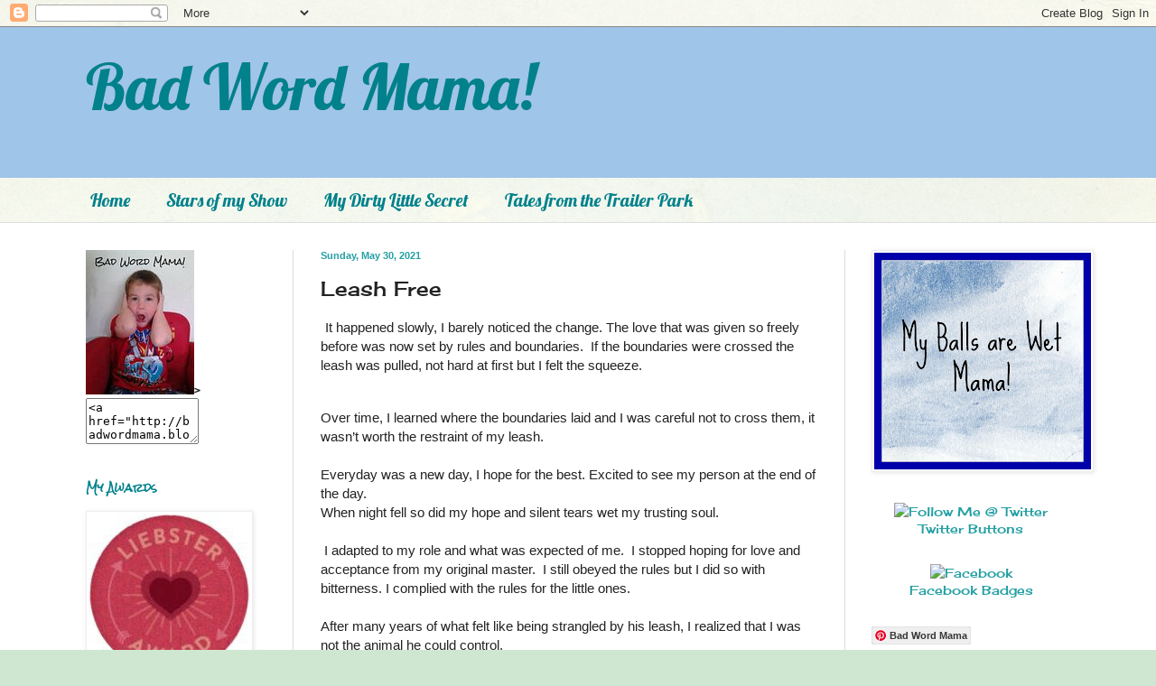

--- FILE ---
content_type: text/html; charset=UTF-8
request_url: https://badwordmama.blogspot.com/2021/05/leash-free.html
body_size: 17851
content:
<!DOCTYPE html>
<html class='v2' dir='ltr' lang='en'>
<head>
<link href='https://www.blogger.com/static/v1/widgets/335934321-css_bundle_v2.css' rel='stylesheet' type='text/css'/>
<meta content='width=1100' name='viewport'/>
<meta content='text/html; charset=UTF-8' http-equiv='Content-Type'/>
<meta content='blogger' name='generator'/>
<link href='https://badwordmama.blogspot.com/favicon.ico' rel='icon' type='image/x-icon'/>
<link href='http://badwordmama.blogspot.com/2021/05/leash-free.html' rel='canonical'/>
<link rel="alternate" type="application/atom+xml" title="Bad Word Mama! - Atom" href="https://badwordmama.blogspot.com/feeds/posts/default" />
<link rel="alternate" type="application/rss+xml" title="Bad Word Mama! - RSS" href="https://badwordmama.blogspot.com/feeds/posts/default?alt=rss" />
<link rel="service.post" type="application/atom+xml" title="Bad Word Mama! - Atom" href="https://www.blogger.com/feeds/7333447314440516752/posts/default" />

<link rel="alternate" type="application/atom+xml" title="Bad Word Mama! - Atom" href="https://badwordmama.blogspot.com/feeds/2222795513559057892/comments/default" />
<!--Can't find substitution for tag [blog.ieCssRetrofitLinks]-->
<meta content='http://badwordmama.blogspot.com/2021/05/leash-free.html' property='og:url'/>
<meta content='Leash Free' property='og:title'/>
<meta content='  It happened slowly, I barely noticed the change. The love that was given so freely before was now set by rules and boundaries.  If the bou...' property='og:description'/>
<title>Bad Word Mama!: Leash Free</title>
<style type='text/css'>@font-face{font-family:'Cherry Cream Soda';font-style:normal;font-weight:400;font-display:swap;src:url(//fonts.gstatic.com/s/cherrycreamsoda/v21/UMBIrOxBrW6w2FFyi9paG0fdVdRciQd9A9o.ttf)format('truetype');}@font-face{font-family:'Lobster';font-style:normal;font-weight:400;font-display:swap;src:url(//fonts.gstatic.com/s/lobster/v32/neILzCirqoswsqX9zoKmNg.ttf)format('truetype');}@font-face{font-family:'Rock Salt';font-style:normal;font-weight:400;font-display:swap;src:url(//fonts.gstatic.com/s/rocksalt/v24/MwQ0bhv11fWD6QsAVOZrt0M_.ttf)format('truetype');}</style>
<style id='page-skin-1' type='text/css'><!--
/*
-----------------------------------------------
Blogger Template Style
Name:     Simple
Designer: Blogger
URL:      www.blogger.com
----------------------------------------------- */
/* Content
----------------------------------------------- */
body {
font: normal normal 14px Cherry Cream Soda;
color: #222222;
background: #cfe7d1 url(//themes.googleusercontent.com/image?id=1x_TqXo6-7t6y2ZiuOyQ2Bk6Zod9CTtyKYtRui0IeQJe6hVlJcQiXYG2xQGkxKvl6iZMJ) repeat fixed top center /* Credit: gaffera (http://www.istockphoto.com/googleimages.php?id=4072573&amp;platform=blogger) */;
padding: 0 0 0 0;
background-attachment: scroll;
}
html body .content-outer {
min-width: 0;
max-width: 100%;
width: 100%;
}
h2 {
font-size: 22px;
}
a:link {
text-decoration:none;
color: #249fa3;
}
a:visited {
text-decoration:none;
color: #000000;
}
a:hover {
text-decoration:underline;
color: #351c75;
}
.body-fauxcolumn-outer .fauxcolumn-inner {
background: transparent url(https://resources.blogblog.com/blogblog/data/1kt/simple/body_gradient_tile_light.png) repeat scroll top left;
_background-image: none;
}
.body-fauxcolumn-outer .cap-top {
position: absolute;
z-index: 1;
height: 400px;
width: 100%;
}
.body-fauxcolumn-outer .cap-top .cap-left {
width: 100%;
background: transparent url(https://resources.blogblog.com/blogblog/data/1kt/simple/gradients_light.png) repeat-x scroll top left;
_background-image: none;
}
.content-outer {
-moz-box-shadow: 0 0 0 rgba(0, 0, 0, .15);
-webkit-box-shadow: 0 0 0 rgba(0, 0, 0, .15);
-goog-ms-box-shadow: 0 0 0 #333333;
box-shadow: 0 0 0 rgba(0, 0, 0, .15);
margin-bottom: 1px;
}
.content-inner {
padding: 0 0;
}
.main-outer, .footer-outer {
background-color: #ffffff;
}
/* Header
----------------------------------------------- */
.header-outer {
background: #9fc5e8 none repeat-x scroll 0 -400px;
_background-image: none;
}
.Header h1 {
font: normal normal 70px Lobster;
color: #00818b;
text-shadow: 0 0 0 rgba(0, 0, 0, .2);
}
.Header h1 a {
color: #00818b;
}
.Header .description {
font-size: 200%;
color: #444444;
}
.header-inner .Header .titlewrapper {
padding: 22px 30px;
}
.header-inner .Header .descriptionwrapper {
padding: 0 30px;
}
/* Tabs
----------------------------------------------- */
.tabs-inner .section:first-child {
border-top: 0 solid #dddddd;
}
.tabs-inner .section:first-child ul {
margin-top: -0;
border-top: 0 solid #dddddd;
border-left: 0 solid #dddddd;
border-right: 0 solid #dddddd;
}
.tabs-inner .widget ul {
background: transparent none repeat-x scroll 0 -800px;
_background-image: none;
border-bottom: 0 solid #dddddd;
margin-top: 0;
margin-left: -0;
margin-right: -0;
}
.tabs-inner .widget li a {
display: inline-block;
padding: .6em 1em;
font: normal normal 20px Lobster;
color: #00818b;
border-left: 0 solid #ffffff;
border-right: 0 solid #dddddd;
}
.tabs-inner .widget li:first-child a {
border-left: none;
}
.tabs-inner .widget li.selected a, .tabs-inner .widget li a:hover {
color: #444444;
background-color: transparent;
text-decoration: none;
}
/* Columns
----------------------------------------------- */
.main-outer {
border-top: 1px solid #dddddd;
}
.fauxcolumn-left-outer .fauxcolumn-inner {
border-right: 1px solid #dddddd;
}
.fauxcolumn-right-outer .fauxcolumn-inner {
border-left: 1px solid #dddddd;
}
/* Headings
----------------------------------------------- */
div.widget > h2,
div.widget h2.title {
margin: 0 0 1em 0;
font: normal bold 12px Rock Salt;
color: #00818b;
}
/* Widgets
----------------------------------------------- */
.widget .zippy {
color: #999999;
text-shadow: 2px 2px 1px rgba(0, 0, 0, .1);
}
.widget .popular-posts ul {
list-style: none;
}
/* Posts
----------------------------------------------- */
h2.date-header {
font: normal bold 11px Arial, Tahoma, Helvetica, FreeSans, sans-serif;
}
.date-header span {
background-color: transparent;
color: #249fa3;
padding: inherit;
letter-spacing: inherit;
margin: inherit;
}
.main-inner {
padding-top: 30px;
padding-bottom: 30px;
}
.main-inner .column-center-inner {
padding: 0 15px;
}
.main-inner .column-center-inner .section {
margin: 0 15px;
}
.post {
margin: 0 0 25px 0;
}
h3.post-title, .comments h4 {
font: normal normal 22px Cherry Cream Soda;
margin: .75em 0 0;
}
.post-body {
font-size: 110%;
line-height: 1.4;
position: relative;
}
.post-body img, .post-body .tr-caption-container, .Profile img, .Image img,
.BlogList .item-thumbnail img {
padding: 2px;
background: #ffffff;
border: 1px solid #eeeeee;
-moz-box-shadow: 1px 1px 5px rgba(0, 0, 0, .1);
-webkit-box-shadow: 1px 1px 5px rgba(0, 0, 0, .1);
box-shadow: 1px 1px 5px rgba(0, 0, 0, .1);
}
.post-body img, .post-body .tr-caption-container {
padding: 5px;
}
.post-body .tr-caption-container {
color: #222222;
}
.post-body .tr-caption-container img {
padding: 0;
background: transparent;
border: none;
-moz-box-shadow: 0 0 0 rgba(0, 0, 0, .1);
-webkit-box-shadow: 0 0 0 rgba(0, 0, 0, .1);
box-shadow: 0 0 0 rgba(0, 0, 0, .1);
}
.post-header {
margin: 0 0 1.5em;
line-height: 1.6;
font-size: 90%;
}
.post-footer {
margin: 20px -2px 0;
padding: 5px 10px;
color: #666666;
background-color: #cfe7d1;
border-bottom: 1px solid #eeeeee;
line-height: 1.6;
font-size: 90%;
}
#comments .comment-author {
padding-top: 1.5em;
border-top: 1px solid #dddddd;
background-position: 0 1.5em;
}
#comments .comment-author:first-child {
padding-top: 0;
border-top: none;
}
.avatar-image-container {
margin: .2em 0 0;
}
#comments .avatar-image-container img {
border: 1px solid #eeeeee;
}
/* Comments
----------------------------------------------- */
.comments .comments-content .icon.blog-author {
background-repeat: no-repeat;
background-image: url([data-uri]);
}
.comments .comments-content .loadmore a {
border-top: 1px solid #999999;
border-bottom: 1px solid #999999;
}
.comments .comment-thread.inline-thread {
background-color: #cfe7d1;
}
.comments .continue {
border-top: 2px solid #999999;
}
/* Accents
---------------------------------------------- */
.section-columns td.columns-cell {
border-left: 1px solid #dddddd;
}
.blog-pager {
background: transparent none no-repeat scroll top center;
}
.blog-pager-older-link, .home-link,
.blog-pager-newer-link {
background-color: #ffffff;
padding: 5px;
}
.footer-outer {
border-top: 0 dashed #bbbbbb;
}
/* Mobile
----------------------------------------------- */
body.mobile  {
background-size: auto;
}
.mobile .body-fauxcolumn-outer {
background: transparent none repeat scroll top left;
}
.mobile .body-fauxcolumn-outer .cap-top {
background-size: 100% auto;
}
.mobile .content-outer {
-webkit-box-shadow: 0 0 3px rgba(0, 0, 0, .15);
box-shadow: 0 0 3px rgba(0, 0, 0, .15);
}
.mobile .tabs-inner .widget ul {
margin-left: 0;
margin-right: 0;
}
.mobile .post {
margin: 0;
}
.mobile .main-inner .column-center-inner .section {
margin: 0;
}
.mobile .date-header span {
padding: 0.1em 10px;
margin: 0 -10px;
}
.mobile h3.post-title {
margin: 0;
}
.mobile .blog-pager {
background: transparent none no-repeat scroll top center;
}
.mobile .footer-outer {
border-top: none;
}
.mobile .main-inner, .mobile .footer-inner {
background-color: #ffffff;
}
.mobile-index-contents {
color: #222222;
}
.mobile-link-button {
background-color: #249fa3;
}
.mobile-link-button a:link, .mobile-link-button a:visited {
color: #ffffff;
}
.mobile .tabs-inner .section:first-child {
border-top: none;
}
.mobile .tabs-inner .PageList .widget-content {
background-color: transparent;
color: #444444;
border-top: 0 solid #dddddd;
border-bottom: 0 solid #dddddd;
}
.mobile .tabs-inner .PageList .widget-content .pagelist-arrow {
border-left: 1px solid #dddddd;
}

--></style>
<style id='template-skin-1' type='text/css'><!--
body {
min-width: 1150px;
}
.content-outer, .content-fauxcolumn-outer, .region-inner {
min-width: 1150px;
max-width: 1150px;
_width: 1150px;
}
.main-inner .columns {
padding-left: 260px;
padding-right: 280px;
}
.main-inner .fauxcolumn-center-outer {
left: 260px;
right: 280px;
/* IE6 does not respect left and right together */
_width: expression(this.parentNode.offsetWidth -
parseInt("260px") -
parseInt("280px") + 'px');
}
.main-inner .fauxcolumn-left-outer {
width: 260px;
}
.main-inner .fauxcolumn-right-outer {
width: 280px;
}
.main-inner .column-left-outer {
width: 260px;
right: 100%;
margin-left: -260px;
}
.main-inner .column-right-outer {
width: 280px;
margin-right: -280px;
}
#layout {
min-width: 0;
}
#layout .content-outer {
min-width: 0;
width: 800px;
}
#layout .region-inner {
min-width: 0;
width: auto;
}
body#layout div.add_widget {
padding: 8px;
}
body#layout div.add_widget a {
margin-left: 32px;
}
--></style>
<style>
    body {background-image:url(\/\/themes.googleusercontent.com\/image?id=1x_TqXo6-7t6y2ZiuOyQ2Bk6Zod9CTtyKYtRui0IeQJe6hVlJcQiXYG2xQGkxKvl6iZMJ);}
    
@media (max-width: 200px) { body {background-image:url(\/\/themes.googleusercontent.com\/image?id=1x_TqXo6-7t6y2ZiuOyQ2Bk6Zod9CTtyKYtRui0IeQJe6hVlJcQiXYG2xQGkxKvl6iZMJ&options=w200);}}
@media (max-width: 400px) and (min-width: 201px) { body {background-image:url(\/\/themes.googleusercontent.com\/image?id=1x_TqXo6-7t6y2ZiuOyQ2Bk6Zod9CTtyKYtRui0IeQJe6hVlJcQiXYG2xQGkxKvl6iZMJ&options=w400);}}
@media (max-width: 800px) and (min-width: 401px) { body {background-image:url(\/\/themes.googleusercontent.com\/image?id=1x_TqXo6-7t6y2ZiuOyQ2Bk6Zod9CTtyKYtRui0IeQJe6hVlJcQiXYG2xQGkxKvl6iZMJ&options=w800);}}
@media (max-width: 1200px) and (min-width: 801px) { body {background-image:url(\/\/themes.googleusercontent.com\/image?id=1x_TqXo6-7t6y2ZiuOyQ2Bk6Zod9CTtyKYtRui0IeQJe6hVlJcQiXYG2xQGkxKvl6iZMJ&options=w1200);}}
/* Last tag covers anything over one higher than the previous max-size cap. */
@media (min-width: 1201px) { body {background-image:url(\/\/themes.googleusercontent.com\/image?id=1x_TqXo6-7t6y2ZiuOyQ2Bk6Zod9CTtyKYtRui0IeQJe6hVlJcQiXYG2xQGkxKvl6iZMJ&options=w1600);}}
  </style>
<link href='https://www.blogger.com/dyn-css/authorization.css?targetBlogID=7333447314440516752&amp;zx=263ee303-b5e3-4a0b-8b55-81089b069ff9' media='none' onload='if(media!=&#39;all&#39;)media=&#39;all&#39;' rel='stylesheet'/><noscript><link href='https://www.blogger.com/dyn-css/authorization.css?targetBlogID=7333447314440516752&amp;zx=263ee303-b5e3-4a0b-8b55-81089b069ff9' rel='stylesheet'/></noscript>
<meta name='google-adsense-platform-account' content='ca-host-pub-1556223355139109'/>
<meta name='google-adsense-platform-domain' content='blogspot.com'/>

<!-- data-ad-client=ca-pub-6911486919775906 -->

</head>
<body class='loading variant-wide'>
<div class='navbar section' id='navbar' name='Navbar'><div class='widget Navbar' data-version='1' id='Navbar1'><script type="text/javascript">
    function setAttributeOnload(object, attribute, val) {
      if(window.addEventListener) {
        window.addEventListener('load',
          function(){ object[attribute] = val; }, false);
      } else {
        window.attachEvent('onload', function(){ object[attribute] = val; });
      }
    }
  </script>
<div id="navbar-iframe-container"></div>
<script type="text/javascript" src="https://apis.google.com/js/platform.js"></script>
<script type="text/javascript">
      gapi.load("gapi.iframes:gapi.iframes.style.bubble", function() {
        if (gapi.iframes && gapi.iframes.getContext) {
          gapi.iframes.getContext().openChild({
              url: 'https://www.blogger.com/navbar/7333447314440516752?po\x3d2222795513559057892\x26origin\x3dhttps://badwordmama.blogspot.com',
              where: document.getElementById("navbar-iframe-container"),
              id: "navbar-iframe"
          });
        }
      });
    </script><script type="text/javascript">
(function() {
var script = document.createElement('script');
script.type = 'text/javascript';
script.src = '//pagead2.googlesyndication.com/pagead/js/google_top_exp.js';
var head = document.getElementsByTagName('head')[0];
if (head) {
head.appendChild(script);
}})();
</script>
</div></div>
<div class='body-fauxcolumns'>
<div class='fauxcolumn-outer body-fauxcolumn-outer'>
<div class='cap-top'>
<div class='cap-left'></div>
<div class='cap-right'></div>
</div>
<div class='fauxborder-left'>
<div class='fauxborder-right'></div>
<div class='fauxcolumn-inner'>
</div>
</div>
<div class='cap-bottom'>
<div class='cap-left'></div>
<div class='cap-right'></div>
</div>
</div>
</div>
<div class='content'>
<div class='content-fauxcolumns'>
<div class='fauxcolumn-outer content-fauxcolumn-outer'>
<div class='cap-top'>
<div class='cap-left'></div>
<div class='cap-right'></div>
</div>
<div class='fauxborder-left'>
<div class='fauxborder-right'></div>
<div class='fauxcolumn-inner'>
</div>
</div>
<div class='cap-bottom'>
<div class='cap-left'></div>
<div class='cap-right'></div>
</div>
</div>
</div>
<div class='content-outer'>
<div class='content-cap-top cap-top'>
<div class='cap-left'></div>
<div class='cap-right'></div>
</div>
<div class='fauxborder-left content-fauxborder-left'>
<div class='fauxborder-right content-fauxborder-right'></div>
<div class='content-inner'>
<header>
<div class='header-outer'>
<div class='header-cap-top cap-top'>
<div class='cap-left'></div>
<div class='cap-right'></div>
</div>
<div class='fauxborder-left header-fauxborder-left'>
<div class='fauxborder-right header-fauxborder-right'></div>
<div class='region-inner header-inner'>
<div class='header section' id='header' name='Header'><div class='widget Header' data-version='1' id='Header1'>
<div id='header-inner'>
<div class='titlewrapper'>
<h1 class='title'>
<a href='https://badwordmama.blogspot.com/'>
Bad Word Mama!
</a>
</h1>
</div>
<div class='descriptionwrapper'>
<p class='description'><span>
</span></p>
</div>
</div>
</div></div>
</div>
</div>
<div class='header-cap-bottom cap-bottom'>
<div class='cap-left'></div>
<div class='cap-right'></div>
</div>
</div>
</header>
<div class='tabs-outer'>
<div class='tabs-cap-top cap-top'>
<div class='cap-left'></div>
<div class='cap-right'></div>
</div>
<div class='fauxborder-left tabs-fauxborder-left'>
<div class='fauxborder-right tabs-fauxborder-right'></div>
<div class='region-inner tabs-inner'>
<div class='tabs section' id='crosscol' name='Cross-Column'><div class='widget PageList' data-version='1' id='PageList1'>
<h2>Pages</h2>
<div class='widget-content'>
<ul>
<li>
<a href='https://badwordmama.blogspot.com/'>Home</a>
</li>
<li>
<a href='https://badwordmama.blogspot.com/p/who-made-me-bad-word-mama.html'>Stars of my Show</a>
</li>
<li>
<a href='https://badwordmama.blogspot.com/p/blog-page.html'>My Dirty Little Secret</a>
</li>
<li>
<a href='https://badwordmama.blogspot.com/p/blog-page_31.html'>Tales from the Trailer Park</a>
</li>
</ul>
<div class='clear'></div>
</div>
</div></div>
<div class='tabs no-items section' id='crosscol-overflow' name='Cross-Column 2'></div>
</div>
</div>
<div class='tabs-cap-bottom cap-bottom'>
<div class='cap-left'></div>
<div class='cap-right'></div>
</div>
</div>
<div class='main-outer'>
<div class='main-cap-top cap-top'>
<div class='cap-left'></div>
<div class='cap-right'></div>
</div>
<div class='fauxborder-left main-fauxborder-left'>
<div class='fauxborder-right main-fauxborder-right'></div>
<div class='region-inner main-inner'>
<div class='columns fauxcolumns'>
<div class='fauxcolumn-outer fauxcolumn-center-outer'>
<div class='cap-top'>
<div class='cap-left'></div>
<div class='cap-right'></div>
</div>
<div class='fauxborder-left'>
<div class='fauxborder-right'></div>
<div class='fauxcolumn-inner'>
</div>
</div>
<div class='cap-bottom'>
<div class='cap-left'></div>
<div class='cap-right'></div>
</div>
</div>
<div class='fauxcolumn-outer fauxcolumn-left-outer'>
<div class='cap-top'>
<div class='cap-left'></div>
<div class='cap-right'></div>
</div>
<div class='fauxborder-left'>
<div class='fauxborder-right'></div>
<div class='fauxcolumn-inner'>
</div>
</div>
<div class='cap-bottom'>
<div class='cap-left'></div>
<div class='cap-right'></div>
</div>
</div>
<div class='fauxcolumn-outer fauxcolumn-right-outer'>
<div class='cap-top'>
<div class='cap-left'></div>
<div class='cap-right'></div>
</div>
<div class='fauxborder-left'>
<div class='fauxborder-right'></div>
<div class='fauxcolumn-inner'>
</div>
</div>
<div class='cap-bottom'>
<div class='cap-left'></div>
<div class='cap-right'></div>
</div>
</div>
<!-- corrects IE6 width calculation -->
<div class='columns-inner'>
<div class='column-center-outer'>
<div class='column-center-inner'>
<div class='main section' id='main' name='Main'><div class='widget Blog' data-version='1' id='Blog1'>
<div class='blog-posts hfeed'>

          <div class="date-outer">
        
<h2 class='date-header'><span>Sunday, May 30, 2021</span></h2>

          <div class="date-posts">
        
<div class='post-outer'>
<div class='post hentry uncustomized-post-template' itemprop='blogPost' itemscope='itemscope' itemtype='http://schema.org/BlogPosting'>
<meta content='7333447314440516752' itemprop='blogId'/>
<meta content='2222795513559057892' itemprop='postId'/>
<a name='2222795513559057892'></a>
<h3 class='post-title entry-title' itemprop='name'>
Leash Free
</h3>
<div class='post-header'>
<div class='post-header-line-1'></div>
</div>
<div class='post-body entry-content' id='post-body-2222795513559057892' itemprop='description articleBody'>
<p>&nbsp;<span style="font-family: Arial; font-size: 11pt; white-space: pre-wrap;">It happened slowly, I barely noticed the change. The love that was given so freely before was now set by rules and boundaries.&nbsp; If the boundaries were crossed the leash was pulled, not hard at first but I felt the squeeze.&nbsp;</span></p><span id="docs-internal-guid-16093354-7fff-eb95-7e47-661bb21cbfd0"><br /><p dir="ltr" style="line-height: 1.38; margin-bottom: 0pt; margin-top: 0pt;"><span style="font-family: Arial; font-size: 11pt; font-variant-east-asian: normal; font-variant-numeric: normal; vertical-align: baseline; white-space: pre-wrap;">Over time, I learned where the boundaries laid and I was careful not to cross them, it wasn&#8217;t worth the restraint of my leash.&nbsp;</span></p><br /><p dir="ltr" style="line-height: 1.38; margin-bottom: 0pt; margin-top: 0pt;"><span style="font-family: Arial; font-size: 11pt; font-variant-east-asian: normal; font-variant-numeric: normal; vertical-align: baseline; white-space: pre-wrap;">Everyday was a new day, I hope for the best. Excited to see my person at the end of the day.</span></p><p dir="ltr" style="line-height: 1.38; margin-bottom: 0pt; margin-top: 0pt;"><span style="font-family: Arial; font-size: 11pt; font-variant-east-asian: normal; font-variant-numeric: normal; vertical-align: baseline; white-space: pre-wrap;">When night fell so did my hope and silent tears wet my trusting soul.</span></p><br /><p dir="ltr" style="line-height: 1.38; margin-bottom: 0pt; margin-top: 0pt;"><span style="font-family: Arial; font-size: 11pt; font-variant-east-asian: normal; font-variant-numeric: normal; vertical-align: baseline; white-space: pre-wrap;">&nbsp;I adapted to my role and what was expected of me.&nbsp; I stopped hoping for love and acceptance from my original master.&nbsp; I still obeyed the rules but I did so with bitterness. I complied with the rules for the little ones.</span></p><br /><p dir="ltr" style="line-height: 1.38; margin-bottom: 0pt; margin-top: 0pt;"><span style="font-family: Arial; font-size: 11pt; font-variant-east-asian: normal; font-variant-numeric: normal; vertical-align: baseline; white-space: pre-wrap;">After many years of what felt like being strangled by his leash, I realized that I was not the animal he could control.</span></p><p dir="ltr" style="line-height: 1.38; margin-bottom: 0pt; margin-top: 0pt;"><span style="font-family: Arial; font-size: 11pt; font-variant-east-asian: normal; font-variant-numeric: normal; vertical-align: baseline; white-space: pre-wrap;">Even though I was never at ease with him or myself there, I was scared. Scared to find out who I really was.&nbsp;</span></p><br /><p dir="ltr" style="line-height: 1.38; margin-bottom: 0pt; margin-top: 0pt;"><span style="font-family: Arial; font-size: 11pt; font-variant-east-asian: normal; font-variant-numeric: normal; vertical-align: baseline; white-space: pre-wrap;">Questions I asked myself everyday..</span></p><br /><p dir="ltr" style="line-height: 1.38; margin-bottom: 0pt; margin-top: 0pt;"><span style="font-family: Arial; font-size: 11pt; font-variant-east-asian: normal; font-variant-numeric: normal; vertical-align: baseline; white-space: pre-wrap;">Will I always shy away like a beaten dog whenever true compassion is shown toward me?</span></p><p dir="ltr" style="line-height: 1.38; margin-bottom: 0pt; margin-top: 0pt;"><span style="font-family: Arial; font-size: 11pt; font-variant-east-asian: normal; font-variant-numeric: normal; vertical-align: baseline; white-space: pre-wrap;">Will a new person just try to put their leash on me?</span></p><p dir="ltr" style="line-height: 1.38; margin-bottom: 0pt; margin-top: 0pt;"><span style="font-family: Arial; font-size: 11pt; font-variant-east-asian: normal; font-variant-numeric: normal; vertical-align: baseline; white-space: pre-wrap;">Are my scars visible?&nbsp;</span></p><p dir="ltr" style="line-height: 1.38; margin-bottom: 0pt; margin-top: 0pt;"><span style="font-family: Arial; font-size: 11pt; font-variant-east-asian: normal; font-variant-numeric: normal; vertical-align: baseline; white-space: pre-wrap;">Am I worthy of true judgement-free love?&nbsp;&nbsp;</span></p><p dir="ltr" style="line-height: 1.38; margin-bottom: 0pt; margin-top: 0pt;"><span style="font-family: Arial; font-size: 11pt; font-variant-east-asian: normal; font-variant-numeric: normal; vertical-align: baseline; white-space: pre-wrap;">Was I the problem?&nbsp;</span></p><p dir="ltr" style="line-height: 1.38; margin-bottom: 0pt; margin-top: 0pt;"><span style="font-family: Arial; font-size: 11pt; font-variant-east-asian: normal; font-variant-numeric: normal; vertical-align: baseline; white-space: pre-wrap;">Why am I terrified to express my feelings and emotions?&nbsp;</span></p><br /><p dir="ltr" style="line-height: 1.38; margin-bottom: 0pt; margin-top: 0pt;"><span style="font-family: Arial; font-size: 11pt; font-variant-east-asian: normal; font-variant-numeric: normal; vertical-align: baseline; white-space: pre-wrap;">These are questions that I look within myself for the answers.&nbsp;&nbsp;</span></p><p dir="ltr" style="line-height: 1.38; margin-bottom: 0pt; margin-top: 0pt;"><span style="font-family: Arial; font-size: 11pt; font-variant-east-asian: normal; font-variant-numeric: normal; vertical-align: baseline; white-space: pre-wrap;">I then remembered these aren&#8217;t real questions, they are statements that I heard more times I care to count from who was supposed to love me unconditionally.</span></p><br /><p dir="ltr" style="line-height: 1.38; margin-bottom: 0pt; margin-top: 0pt;"><span style="font-family: Arial; font-size: 11pt; font-variant-east-asian: normal; font-variant-numeric: normal; vertical-align: baseline; white-space: pre-wrap;">Now, I rely on myself alone to make sure I never have to endure these feelings ever again!</span></p><br /><p dir="ltr" style="line-height: 1.38; margin-bottom: 0pt; margin-top: 0pt;"><span style="font-family: Arial; font-size: 11pt; font-variant-east-asian: normal; font-variant-numeric: normal; vertical-align: baseline; white-space: pre-wrap;">Statements I live by are new and loving..</span></p><br /><p dir="ltr" style="line-height: 1.38; margin-bottom: 0pt; margin-top: 0pt;"><span style="font-family: Arial; font-size: 11pt; font-variant-east-asian: normal; font-variant-numeric: normal; vertical-align: baseline; white-space: pre-wrap;">I am worthy of everything I deserve</span></p><p dir="ltr" style="line-height: 1.38; margin-bottom: 0pt; margin-top: 0pt;"><span style="font-family: Arial; font-size: 11pt; font-variant-east-asian: normal; font-variant-numeric: normal; vertical-align: baseline; white-space: pre-wrap;">I can love like no other</span></p><p dir="ltr" style="line-height: 1.38; margin-bottom: 0pt; margin-top: 0pt;"><span style="font-family: Arial; font-size: 11pt; font-variant-east-asian: normal; font-variant-numeric: normal; vertical-align: baseline; white-space: pre-wrap;">I will not be used, or hidden behind a veil of secrecy.</span></p><p dir="ltr" style="line-height: 1.38; margin-bottom: 0pt; margin-top: 0pt;"><span style="font-family: Arial; font-size: 11pt; font-variant-east-asian: normal; font-variant-numeric: normal; vertical-align: baseline; white-space: pre-wrap;">My life is full and complete&nbsp;</span></p><p dir="ltr" style="line-height: 1.38; margin-bottom: 0pt; margin-top: 0pt;"><span style="font-family: Arial; font-size: 11pt; font-variant-east-asian: normal; font-variant-numeric: normal; vertical-align: baseline; white-space: pre-wrap;">I don&#8217;t want a relationship, I want a partnership.</span></p><br /><p dir="ltr" style="line-height: 1.38; margin-bottom: 0pt; margin-top: 0pt;"><span style="font-family: Arial; font-size: 11pt; font-variant-east-asian: normal; font-variant-numeric: normal; vertical-align: baseline; white-space: pre-wrap;">Everyday is perfect, exactly the way it is supposed to be&#8230; Leash free</span></p><div><span style="font-family: Arial; font-size: 11pt; font-variant-east-asian: normal; font-variant-numeric: normal; vertical-align: baseline; white-space: pre-wrap;"><br /></span></div></span>
<div style='clear: both;'></div>
</div>
<div class='post-footer'>
<div class='post-footer-line post-footer-line-1'>
<span class='post-author vcard'>
</span>
<span class='post-timestamp'>
at
<meta content='http://badwordmama.blogspot.com/2021/05/leash-free.html' itemprop='url'/>
<a class='timestamp-link' href='https://badwordmama.blogspot.com/2021/05/leash-free.html' rel='bookmark' title='permanent link'><abbr class='published' itemprop='datePublished' title='2021-05-30T11:18:00-04:00'>11:18&#8239;AM</abbr></a>
</span>
<span class='post-comment-link'>
</span>
<span class='post-icons'>
</span>
<div class='post-share-buttons goog-inline-block'>
<a class='goog-inline-block share-button sb-email' href='https://www.blogger.com/share-post.g?blogID=7333447314440516752&postID=2222795513559057892&target=email' target='_blank' title='Email This'><span class='share-button-link-text'>Email This</span></a><a class='goog-inline-block share-button sb-blog' href='https://www.blogger.com/share-post.g?blogID=7333447314440516752&postID=2222795513559057892&target=blog' onclick='window.open(this.href, "_blank", "height=270,width=475"); return false;' target='_blank' title='BlogThis!'><span class='share-button-link-text'>BlogThis!</span></a><a class='goog-inline-block share-button sb-twitter' href='https://www.blogger.com/share-post.g?blogID=7333447314440516752&postID=2222795513559057892&target=twitter' target='_blank' title='Share to X'><span class='share-button-link-text'>Share to X</span></a><a class='goog-inline-block share-button sb-facebook' href='https://www.blogger.com/share-post.g?blogID=7333447314440516752&postID=2222795513559057892&target=facebook' onclick='window.open(this.href, "_blank", "height=430,width=640"); return false;' target='_blank' title='Share to Facebook'><span class='share-button-link-text'>Share to Facebook</span></a><a class='goog-inline-block share-button sb-pinterest' href='https://www.blogger.com/share-post.g?blogID=7333447314440516752&postID=2222795513559057892&target=pinterest' target='_blank' title='Share to Pinterest'><span class='share-button-link-text'>Share to Pinterest</span></a>
</div>
</div>
<div class='post-footer-line post-footer-line-2'>
<span class='post-labels'>
</span>
</div>
<div class='post-footer-line post-footer-line-3'>
<span class='post-location'>
</span>
</div>
</div>
</div>
<div class='comments' id='comments'>
<a name='comments'></a>
<h4>No comments:</h4>
<div id='Blog1_comments-block-wrapper'>
<dl class='avatar-comment-indent' id='comments-block'>
</dl>
</div>
<p class='comment-footer'>
<div class='comment-form'>
<a name='comment-form'></a>
<h4 id='comment-post-message'>Post a Comment</h4>
<p>Lay it on me!</p>
<a href='https://www.blogger.com/comment/frame/7333447314440516752?po=2222795513559057892&hl=en&saa=85391&origin=https://badwordmama.blogspot.com' id='comment-editor-src'></a>
<iframe allowtransparency='true' class='blogger-iframe-colorize blogger-comment-from-post' frameborder='0' height='410px' id='comment-editor' name='comment-editor' src='' width='100%'></iframe>
<script src='https://www.blogger.com/static/v1/jsbin/2830521187-comment_from_post_iframe.js' type='text/javascript'></script>
<script type='text/javascript'>
      BLOG_CMT_createIframe('https://www.blogger.com/rpc_relay.html');
    </script>
</div>
</p>
</div>
</div>

        </div></div>
      
</div>
<div class='blog-pager' id='blog-pager'>
<span id='blog-pager-older-link'>
<a class='blog-pager-older-link' href='https://badwordmama.blogspot.com/2020/11/letter-to-past-self.html' id='Blog1_blog-pager-older-link' title='Older Post'>Older Post</a>
</span>
<a class='home-link' href='https://badwordmama.blogspot.com/'>Home</a>
</div>
<div class='clear'></div>
<div class='post-feeds'>
<div class='feed-links'>
Subscribe to:
<a class='feed-link' href='https://badwordmama.blogspot.com/feeds/2222795513559057892/comments/default' target='_blank' type='application/atom+xml'>Post Comments (Atom)</a>
</div>
</div>
</div></div>
</div>
</div>
<div class='column-left-outer'>
<div class='column-left-inner'>
<aside>
<div class='sidebar section' id='sidebar-left-1'><div class='widget HTML' data-version='1' id='HTML4'>
<div class='widget-content'>
<a href="http://badwordmama.blogspot.com/" target="_blank" title="BLOG TITLE"><img src="https://lh3.googleusercontent.com/blogger_img_proxy/AEn0k_uqJKHy3vXfHOiRksKp311okRNrYvHCdNslNU-CaHOsxbuMsnjwRIN0uTvbwyGMt0ij8ntLo7I6lP3t3E8G3PgqlU4_4d-fBwarH_Uizxn_PANlpGCRwNACBOE9CFzS8E3HrA4MMdw3VzNzLWV1=s0-d" border="0" alt="BWM_zps35ce0342 photo BWM_zps35ce0342.jpg"></a>>
<textarea id="code-source" rows="3" cols="13" name="code-source">
<a href="http://badwordmama.blogspot.com/"><img src="http://i1306.photobucket.com/albums/s563/emidrewmom/th_BWM_zps35ce0342.jpg" border="0" alt="BWM_zps35ce0342 photo BWM_zps35ce0342.jpg" /></a>>
</textarea>
</div>
<div class='clear'></div>
</div><div class='widget Image' data-version='1' id='Image2'>
<h2>My Awards</h2>
<div class='widget-content'>
<img alt='My Awards' height='179' id='Image2_img' src='https://blogger.googleusercontent.com/img/b/R29vZ2xl/AVvXsEir3ntd7j9ww8o1vMM8cvMr14sinx5Gv1GLz-2Z7roH6ld_YXnOWeJgGfRcVOc0ZCdhVwaOQkr1Jmc4EvxlZE4jkzE_9CWIWF11xZ1GusVtBsfSfWpz1J7O4jVVi11FlkaUKHBs522XagaC/s260/liebster-award1.jpg' width='179'/>
<br/>
<span class='caption'>11 time Liebster Award winner</span>
</div>
<div class='clear'></div>
</div><div class='widget Image' data-version='1' id='Image3'>
<div class='widget-content'>
<img alt='' height='250' id='Image3_img' src='https://blogger.googleusercontent.com/img/b/R29vZ2xl/AVvXsEiRKLths0A4NZScOSYHarV37i7K2Pk138wq134j1ROEB27sJqxIdwN0nErqJZyFeYMFCqPu-oOnpIuMPLvj2cKk9rflPOfqQI3NdwM-uzV2Wlv0X7_pME7WKOXHk9He_okPAjEI1CIkq08J/s250/epic+award.jpg' width='208'/>
<br/>
<span class='caption'>Thanks to Meno Mom</span>
</div>
<div class='clear'></div>
</div><div class='widget Image' data-version='1' id='Image7'>
<div class='widget-content'>
<a href='http://www.bakinginatornado.com'>
<img alt='' height='200' id='Image7_img' src='https://blogger.googleusercontent.com/img/b/R29vZ2xl/AVvXsEhLTN55UzhuML3mgpmjSmfokCCRxXYt3qEeznaEP4W1rcgICaGElqH6GnewgfsRHdG4A_BcLIkszLa437NeovNNtxur80LqrzdnQojNc67ek2ihCbN6aCDCw2Qdm3DZcuQAIyGefPO9x9Oy/s250/Beautiful+Mom+Blog+Award.jpg' width='220'/>
</a>
<br/>
<span class='caption'>Thank you, Karen @ Baking in a Tornado</span>
</div>
<div class='clear'></div>
</div><div class='widget Image' data-version='1' id='Image9'>
<div class='widget-content'>
<a href='http://menopausalmother.blogspot.com/'>
<img alt='' height='188' id='Image9_img' src='https://blogger.googleusercontent.com/img/b/R29vZ2xl/AVvXsEhcCg2dRw5U6CHIobastDbHOUPRVd_HO27_sr84tMIm7PvujGVbxiL4UdQ1gTR-0rfqROQRXb_ValyGH8tyPrkxGeAdojYL_dFxUAFtfmy7uqflLDhCZUhSgciFc6n2gXOTb1hz626GU4_u/s250/Squirly+award.jpg' width='250'/>
</a>
<br/>
<span class='caption'>Thank you Menopausal Mother</span>
</div>
<div class='clear'></div>
</div><div class='widget Image' data-version='1' id='Image1'>
<div class='widget-content'>
<a href='http://menopausalmother.blogspot.com/'>
<img alt='' height='200' id='Image1_img' src='https://blogger.googleusercontent.com/img/b/R29vZ2xl/AVvXsEhzErkFQapAFjqRjeWrNzxZht3RubMHJ1W6gEMjkwhXWMlDt3ng5Iu2SOMOYhYfPuBuP1Wm0s5r4dv8dqW1HA9MMTe2r__XY5wCzhtEGm6rrVP53ULBc08wPjaOzfPL1iwWKWauYINa-F19/s260/inspiring+blog+award.png' width='200'/>
</a>
<br/>
<span class='caption'>Thank you Menopausal Mother</span>
</div>
<div class='clear'></div>
</div><div class='widget Image' data-version='1' id='Image6'>
<div class='widget-content'>
<img alt='' height='179' id='Image6_img' src='https://blogger.googleusercontent.com/img/b/R29vZ2xl/AVvXsEij3HUB3GytHhBdxbQLCZhnxQ4KuePs8Id3FebxajQABPYTrEAuFSl2wWjhP9nxUpdRWU_Imk8MPlS3-5NNsMeLfZtq4BKjCKISCmhAT9OQZTZV1_VgQhpiqpBWsX5MRPiB7-5j2k2hxl9X/s250/veryinspiringblogaward+%25281%2529.jpg' width='250'/>
<br/>
<span class='caption'>Thanks to The Basement View</span>
</div>
<div class='clear'></div>
</div><div class='widget Image' data-version='1' id='Image5'>
<div class='widget-content'>
<img alt='' height='141' id='Image5_img' src='https://blogger.googleusercontent.com/img/b/R29vZ2xl/AVvXsEiExrluQ9uc7vhvtUQhNkSzdo9CO6Qx_l-COknNJdbKkuZrlE8sb4PMEQQBnB8ec08pWD5KEA2GWTbRvy4FRvnDH96PerrX7hgOpjyxK8ZAs8Is0mHvk0sx_FWb0qxuFInYT7B1R7gB_8QM/s260/liebsterblackandpink.png' width='250'/>
<br/>
</div>
<div class='clear'></div>
</div><div class='widget Image' data-version='1' id='Image8'>
<div class='widget-content'>
<img alt='' height='250' id='Image8_img' src='https://blogger.googleusercontent.com/img/b/R29vZ2xl/AVvXsEg6zuFT1KcWgmEhKZt-ueffOscbF-9T5MK5YZ_Xk18uPCgW_XKZzVGnaPTIS12Gn_fgtIm3Tu8gzLoXfuECxq92Cs45zbzCGmZxEqim-St9AZoovEXSNGHSc5LM_e7_-ZRENpcacVFyx2gH/s250/Triumph+Ttophy%255B6%255D.png' width='184'/>
<br/>
</div>
<div class='clear'></div>
</div><div class='widget LinkList' data-version='1' id='LinkList1'>
<h2>Blogs I Love</h2>
<div class='widget-content'>
<ul>
<li><a href='http://menopausalmother.blogspot.com/'>Menopausal Mother</a></li>
<li><a href='http://www.allmylivesnow.blogspot.com/'>Ch Ch Ch Changes</a></li>
<li><a href='http://holdinholden.blogspot.com/'>Holdin' Holden</a></li>
<li><a href='http://www.chicagonow.com/baby-sideburns'>Baby Sideburns</a></li>
<li><a href='http://crapnoonetellsyou.blogspot.com/'>Crap No One Tells you</a></li>
<li><a href='http://thebloggess.com/'>The Bloggess</a></li>
<li><a href='http://joeh-crankyoldman.blogspot.com/'>Cranky Old Man</a></li>
<li><a href='http://dailydoseofdamn.blogspot.com/'>Your Daily Dose of Damn</a></li>
<li><a href='http://akashicwindow.blogspot.com/'>The Basement Window</a></li>
</ul>
<div class='clear'></div>
</div>
</div><div class='widget HTML' data-version='1' id='HTML6'>
<h2 class='title'>Featured at...</h2>
<div class='widget-content'>
<a href="http://aiminglow.com/" alt="Perfectly Mediocre button"><img width="160" height="160" src="https://lh3.googleusercontent.com/blogger_img_proxy/AEn0k_sXt4_AIfgrCNR0w7WTBwknwwi_rmO49ODfEJGB4RpHs9dgX_0nnEFjtdKhVlxPrFghcmSa2NdAPvPVPqD9L1vu1ooBA5TRDhHwwyVHIDB3lDjJUz6hK28adwzXkZcSBQkIEfAXrw=s0-d"></a>
<a href="http://aiminglow.com/2013/03/what-happens-after-the-happily-ever-after/"></a>
</div>
<div class='clear'></div>
</div><div class='widget HTML' data-version='1' id='HTML11'>
<div class='widget-content'>
<a href="http://www.mamapedia.com/voices"><img alt="I&#39;m a featured blogger on Mamapedia Voices" height="111" src="https://lh3.googleusercontent.com/blogger_img_proxy/AEn0k_uQ9q1Mz4shPQXJw7QCHbLP5tTrgEZye-APBv_WHF0LdbQ6N5dn0Cs-EORbgy6D5_nndfpbhXIMiqgpCAA70BPlEFxXqMVFpqOPZ-5khLortdTjZ_cGix_h-k2TwfSmSIZqvABib42-2mFPfcs5=s0-d" width="123"></a>
</div>
<div class='clear'></div>
</div><div class='widget HTML' data-version='1' id='HTML13'>
<div class='widget-content'>
<a href="http://www.adventureintodomesticland.com/" target="_blank"><img src="https://lh3.googleusercontent.com/blogger_img_proxy/[base64]s0-d" border="0" alt="Adventure Into Domesticland"></a>
</div>
<div class='clear'></div>
</div><div class='widget HTML' data-version='1' id='HTML12'>
<div class='widget-content'>
<center><a href=&#8221;http://www.morethanmomies.net/2013/05/the-sunday-sip-fill-your-cup-with-ellen.html><img border="0" src="https://lh3.googleusercontent.com/blogger_img_proxy/AEn0k_uOhY8lq7qR9sXadtn1_DzJb1-UsbtFCuXvJmkk199ZZikZb0PGd_7dZ86ZWonvDR8DjCadq0pxMVyXbeOhN3xvLwlKzHcfpG8uGe2yaDE2_76P0LA2UJf6HT5Rs-MJGDaWJgEE7zdmkBhdCmpsB0x5P626EXLx9xyF=s0-d"></a></center>
</div>
<div class='clear'></div>
</div></div>
</aside>
</div>
</div>
<div class='column-right-outer'>
<div class='column-right-inner'>
<aside>
<div class='sidebar section' id='sidebar-right-1'><div class='widget Image' data-version='1' id='Image4'>
<div class='widget-content'>
<a href='http://www.facebook.com/BadWordMama'>
<img alt='' height='240' id='Image4_img' src='https://blogger.googleusercontent.com/img/b/R29vZ2xl/AVvXsEi8A_P3f9SrCPZ9mqeO4wFYEX_m4j21IJL2vaLW0i1DvIv48uQhV9vqn18XlaQ8QxXmBKhKd-1YR6IJRvwnaIvtGFdceu5dRBOgqQb4Yyu_5H5quo_JdDQggWRsSQkQfQlTg2knsi2Fz_XN/s240/My+Balls+are+Wet+Mama.jpg' width='240'/>
</a>
<br/>
</div>
<div class='clear'></div>
</div><div class='widget HTML' data-version='1' id='HTML14'>
<div class='widget-content'>
<div align="center"><a href="http://twitter.com/BadWordMama"><img src="https://lh3.googleusercontent.com/blogger_img_proxy/AEn0k_shnkTHdcSxHYXdS14bnfQWt75sHlWEAZf2IAvRSx6xnyVFX7WZ1TLZW4Z1bCpqIo1ugYpyQKGpGNOoIxdXaPOO1KPaTZzfDjoWuwqR7eWWY6LuCaCA0nAbE7c=s0-d" title="Follow Me @ Twitter" width="128" height="128" border="0"></a><br /><a href="http://twitterbuttons.sociableblog.com/">Twitter Buttons</a></div>
</div>
<div class='clear'></div>
</div><div class='widget HTML' data-version='1' id='HTML5'>
<div class='widget-content'>
<div align="center"><a href="http://www.facebook.com/BadWordMama"><img src="https://lh3.googleusercontent.com/blogger_img_proxy/AEn0k_sOmZ_75bEPZ26C0n4cutoXeHDoxHcHRUSbjtA-0bvJp1LX0XvzWe5v0Jf3OyFIP98Jrt8fbE1ifC6md6nk_TBUTj20ZHp89ZnpbV6GYcEFb_gCbc5CknviNg=s0-d" title="Facebook" width="200" height="60" border="0"></a><br /><a href="http://twitterbuttons.sociableblog.com/facebook-badges.html">Facebook Badges</a></div>
</div>
<div class='clear'></div>
</div><div class='widget HTML' data-version='1' id='HTML3'>
<div class='widget-content'>
<a data-pin-do="buttonFollow" href="http://pinterest.com/emidrewmom/">Bad Word Mama</a>
<script type="text/javascript" src="//assets.pinterest.com/js/pinit.js"></script>
</div>
<div class='clear'></div>
</div><div class='widget HTML' data-version='1' id='HTML1'>
<h2 class='title'>Share Me!</h2>
<div class='widget-content'>
<div class="pw-widget pw-size-medium" pw:image="[IMAGEURL]">
	<a class="pw-button-googleplus"></a>
	<a class="pw-button-pinterest"></a>
	<a class="pw-button-facebook"></a>
	<a class="pw-button-twitter"></a>
	<a class="pw-button-email"></a>
</div>
<script src="//i.po.st/share/script/post-widget.js#publisherKey=930ugv0cnfeja9tcktq0" type="text/javascript"></script>
</div>
<div class='clear'></div>
</div><div class='widget HTML' data-version='1' id='HTML10'>
<div class='widget-content'>
<a title="Follow Bad Word Mama! on Bloglovin" href="http://www.bloglovin.com/en/blog/5036401"><img alt="Follow on Bloglovin" src="https://lh3.googleusercontent.com/blogger_img_proxy/AEn0k_sHiQNmPkjFFxN5wfjKpMfWMivq1TReLeYhhdKodMY_bJEbXlAoTvSjcthw-8UguvEKMssExic9ROsdZwqom5AT1gjBVnknuQRbdyCze6c1C4-mOF3ERfmKxhl40hdk3smcFw=s0-d" border="0"></a>
</div>
<div class='clear'></div>
</div><div class='widget HTML' data-version='1' id='HTML2'>
<div class='widget-content'>
<a title="Follow Bad Word Mama! on Bloglovin" href="http://www.bloglovin.com/en/blog/5036401"><img alt="Follow on Bloglovin" src="https://lh3.googleusercontent.com/blogger_img_proxy/AEn0k_tUbyV_9Adw-wD53IIpfwAIuFMP16MZD2rQd0F1heKvDo4qUeny1aJnY8g7DZBzs2XJKXaTkd5ijWtpG4uvtXMh73X-PIZYNlcreDR_7uP3m1oSYKY1uO0qpP6HO-QdAKHtkdkkwg=s0-d" border="0"></a>
</div>
<div class='clear'></div>
</div><div class='widget HTML' data-version='1' id='HTML8'>
<div class='widget-content'>
<div id='networkedblogs_nwidget_container' style='height:360px;padding-top:10px;'><div id='networkedblogs_nwidget_above'></div><div id='networkedblogs_nwidget_widget' style="border:1px solid #D1D7DF;background-color:#F5F6F9;margin:0px auto;"><div id="networkedblogs_nwidget_logo" style="padding:1px;margin:0px;background-color:#edeff4;text-align:center;height:21px;"><a href="http://www.networkedblogs.com/" target="_blank" title="NetworkedBlogs"><img style="border: none;" src="https://lh3.googleusercontent.com/blogger_img_proxy/AEn0k_tq1okq9qHIPb7Hkis7tI5xbhlpWrkyLUTn0eYzni1_gKIpxC-Fujk9jbzNJpcCglIPD8GfB6BN472PL5PgKJ6eZqo7MNiqxnzWVhlPXk3MAxehrGxSCRTfUaGxz_Eqo98=s0-d" title="NetworkedBlogs"></a></div><div id="networkedblogs_nwidget_body" style="text-align: center;"></div><div id="networkedblogs_nwidget_follow" style="padding:5px;"><a style="display:block;line-height:100%;width:90px;margin:0px auto;padding:4px 8px;text-align:center;background-color:#3b5998;border:1pxsolid #D9DFEA;border-bottom-color:#0e1f5b;border-right-color:#0e1f5b;color:#FFFFFF;font-family:'lucida grande',tahoma,verdana,arial,sans-serif;font-size:11px;text-decoration:none;" href="http://www.networkedblogs.com/blog/bad-word-mama" id="01daff7f6b1ac8ef800f014723b01a59">Follow this blog</a></div></div><div id='networkedblogs_nwidget_below'></div></div><script type="text/javascript">
if(typeof(networkedblogs)=="undefined"){networkedblogs = {};networkedblogs.blogId=1284880;networkedblogs.shortName="bad-word-mama";}
</script><script src="//nwidget.networkedblogs.com/getnetworkwidget?bid=1284880" type="text/javascript"></script>
</div>
<div class='clear'></div>
</div><div class='widget HTML' data-version='1' id='HTML9'>
<h2 class='title'>Shop Amazon here...</h2>
<div class='widget-content'>
<script charset="utf-8" type="text/javascript" src="//ws.amazon.com/widgets/q?rt=tf_sw&amp;ServiceVersion=20070822&amp;MarketPlace=US&amp;ID=V20070822/US/bawoma-20/8002/8ee75731-7229-42eb-ad1a-339327ead910"> </script> <noscript><a href="http://ws.amazon.com/widgets/q?rt=tf_sw&ServiceVersion=20070822&MarketPlace=US&ID=V20070822%2FUS%2Fbawoma-20%2F8002%2F8ee75731-7229-42eb-ad1a-339327ead910&Operation=NoScript">Amazon.com Widgets</a></noscript>
</div>
<div class='clear'></div>
</div><div class='widget Label' data-version='1' id='Label1'>
<h2>My Card Catalog</h2>
<div class='widget-content list-label-widget-content'>
<ul>
<li>
<a dir='ltr' href='https://badwordmama.blogspot.com/search/label/addictions'>addictions</a>
<span dir='ltr'>(1)</span>
</li>
<li>
<a dir='ltr' href='https://badwordmama.blogspot.com/search/label/as%20seen%20on%20t.v'>as seen on t.v</a>
<span dir='ltr'>(1)</span>
</li>
<li>
<a dir='ltr' href='https://badwordmama.blogspot.com/search/label/Awards'>Awards</a>
<span dir='ltr'>(9)</span>
</li>
<li>
<a dir='ltr' href='https://badwordmama.blogspot.com/search/label/birthday'>birthday</a>
<span dir='ltr'>(1)</span>
</li>
<li>
<a dir='ltr' href='https://badwordmama.blogspot.com/search/label/blogger%20game'>blogger game</a>
<span dir='ltr'>(1)</span>
</li>
<li>
<a dir='ltr' href='https://badwordmama.blogspot.com/search/label/Book%20Tour'>Book Tour</a>
<span dir='ltr'>(1)</span>
</li>
<li>
<a dir='ltr' href='https://badwordmama.blogspot.com/search/label/Branded%20cover%20reveal'>Branded cover reveal</a>
<span dir='ltr'>(1)</span>
</li>
<li>
<a dir='ltr' href='https://badwordmama.blogspot.com/search/label/commercial'>commercial</a>
<span dir='ltr'>(1)</span>
</li>
<li>
<a dir='ltr' href='https://badwordmama.blogspot.com/search/label/Common%20Courtesy'>Common Courtesy</a>
<span dir='ltr'>(1)</span>
</li>
<li>
<a dir='ltr' href='https://badwordmama.blogspot.com/search/label/cooking'>cooking</a>
<span dir='ltr'>(1)</span>
</li>
<li>
<a dir='ltr' href='https://badwordmama.blogspot.com/search/label/crap%20I%20don%27t%20need'>crap I don&#39;t need</a>
<span dir='ltr'>(1)</span>
</li>
<li>
<a dir='ltr' href='https://badwordmama.blogspot.com/search/label/dog%20sitter'>dog sitter</a>
<span dir='ltr'>(1)</span>
</li>
<li>
<a dir='ltr' href='https://badwordmama.blogspot.com/search/label/dreams'>dreams</a>
<span dir='ltr'>(1)</span>
</li>
<li>
<a dir='ltr' href='https://badwordmama.blogspot.com/search/label/dumb%20ass%20people'>dumb ass people</a>
<span dir='ltr'>(1)</span>
</li>
<li>
<a dir='ltr' href='https://badwordmama.blogspot.com/search/label/Entertainment%20news'>Entertainment news</a>
<span dir='ltr'>(1)</span>
</li>
<li>
<a dir='ltr' href='https://badwordmama.blogspot.com/search/label/Featured'>Featured</a>
<span dir='ltr'>(1)</span>
</li>
<li>
<a dir='ltr' href='https://badwordmama.blogspot.com/search/label/Fictional%20writing'>Fictional writing</a>
<span dir='ltr'>(3)</span>
</li>
<li>
<a dir='ltr' href='https://badwordmama.blogspot.com/search/label/first%20day%20of%20school'>first day of school</a>
<span dir='ltr'>(1)</span>
</li>
<li>
<a dir='ltr' href='https://badwordmama.blogspot.com/search/label/freedom'>freedom</a>
<span dir='ltr'>(1)</span>
</li>
<li>
<a dir='ltr' href='https://badwordmama.blogspot.com/search/label/funny'>funny</a>
<span dir='ltr'>(5)</span>
</li>
<li>
<a dir='ltr' href='https://badwordmama.blogspot.com/search/label/games'>games</a>
<span dir='ltr'>(1)</span>
</li>
<li>
<a dir='ltr' href='https://badwordmama.blogspot.com/search/label/guest%20post'>guest post</a>
<span dir='ltr'>(1)</span>
</li>
<li>
<a dir='ltr' href='https://badwordmama.blogspot.com/search/label/Happy%20Birthday'>Happy Birthday</a>
<span dir='ltr'>(1)</span>
</li>
<li>
<a dir='ltr' href='https://badwordmama.blogspot.com/search/label/holy%20shit%20it%27s%20jesus'>holy shit it&#39;s jesus</a>
<span dir='ltr'>(1)</span>
</li>
<li>
<a dir='ltr' href='https://badwordmama.blogspot.com/search/label/hot%20pockets'>hot pockets</a>
<span dir='ltr'>(1)</span>
</li>
<li>
<a dir='ltr' href='https://badwordmama.blogspot.com/search/label/humor'>humor</a>
<span dir='ltr'>(1)</span>
</li>
<li>
<a dir='ltr' href='https://badwordmama.blogspot.com/search/label/Just%20bitching'>Just bitching</a>
<span dir='ltr'>(1)</span>
</li>
<li>
<a dir='ltr' href='https://badwordmama.blogspot.com/search/label/Kids'>Kids</a>
<span dir='ltr'>(8)</span>
</li>
<li>
<a dir='ltr' href='https://badwordmama.blogspot.com/search/label/lies'>lies</a>
<span dir='ltr'>(1)</span>
</li>
<li>
<a dir='ltr' href='https://badwordmama.blogspot.com/search/label/meanies'>meanies</a>
<span dir='ltr'>(1)</span>
</li>
<li>
<a dir='ltr' href='https://badwordmama.blogspot.com/search/label/memoir'>memoir</a>
<span dir='ltr'>(2)</span>
</li>
<li>
<a dir='ltr' href='https://badwordmama.blogspot.com/search/label/midlife%20crisis'>midlife crisis</a>
<span dir='ltr'>(1)</span>
</li>
<li>
<a dir='ltr' href='https://badwordmama.blogspot.com/search/label/Mom'>Mom</a>
<span dir='ltr'>(1)</span>
</li>
<li>
<a dir='ltr' href='https://badwordmama.blogspot.com/search/label/mommy%20is%20a%20liar'>mommy is a liar</a>
<span dir='ltr'>(1)</span>
</li>
<li>
<a dir='ltr' href='https://badwordmama.blogspot.com/search/label/Musings%20from%20the%20shower'>Musings from the shower</a>
<span dir='ltr'>(1)</span>
</li>
<li>
<a dir='ltr' href='https://badwordmama.blogspot.com/search/label/my%20life'>my life</a>
<span dir='ltr'>(1)</span>
</li>
<li>
<a dir='ltr' href='https://badwordmama.blogspot.com/search/label/naked'>naked</a>
<span dir='ltr'>(1)</span>
</li>
<li>
<a dir='ltr' href='https://badwordmama.blogspot.com/search/label/nervous'>nervous</a>
<span dir='ltr'>(1)</span>
</li>
<li>
<a dir='ltr' href='https://badwordmama.blogspot.com/search/label/nipples'>nipples</a>
<span dir='ltr'>(1)</span>
</li>
<li>
<a dir='ltr' href='https://badwordmama.blogspot.com/search/label/Oops%20someone%20pissed%20me%20off.'>Oops someone pissed me off.</a>
<span dir='ltr'>(1)</span>
</li>
<li>
<a dir='ltr' href='https://badwordmama.blogspot.com/search/label/Oversharing'>Oversharing</a>
<span dir='ltr'>(1)</span>
</li>
<li>
<a dir='ltr' href='https://badwordmama.blogspot.com/search/label/psychic'>psychic</a>
<span dir='ltr'>(1)</span>
</li>
<li>
<a dir='ltr' href='https://badwordmama.blogspot.com/search/label/questions%20about%20me'>questions about me</a>
<span dir='ltr'>(1)</span>
</li>
<li>
<a dir='ltr' href='https://badwordmama.blogspot.com/search/label/Random%20shit'>Random shit</a>
<span dir='ltr'>(1)</span>
</li>
<li>
<a dir='ltr' href='https://badwordmama.blogspot.com/search/label/relationships'>relationships</a>
<span dir='ltr'>(1)</span>
</li>
<li>
<a dir='ltr' href='https://badwordmama.blogspot.com/search/label/Secret%20Subject%20Swap'>Secret Subject Swap</a>
<span dir='ltr'>(1)</span>
</li>
<li>
<a dir='ltr' href='https://badwordmama.blogspot.com/search/label/self%20therapy'>self therapy</a>
<span dir='ltr'>(1)</span>
</li>
<li>
<a dir='ltr' href='https://badwordmama.blogspot.com/search/label/series'>series</a>
<span dir='ltr'>(2)</span>
</li>
<li>
<a dir='ltr' href='https://badwordmama.blogspot.com/search/label/sex'>sex</a>
<span dir='ltr'>(1)</span>
</li>
<li>
<a dir='ltr' href='https://badwordmama.blogspot.com/search/label/sillyness'>sillyness</a>
<span dir='ltr'>(1)</span>
</li>
<li>
<a dir='ltr' href='https://badwordmama.blogspot.com/search/label/squirrels'>squirrels</a>
<span dir='ltr'>(1)</span>
</li>
<li>
<a dir='ltr' href='https://badwordmama.blogspot.com/search/label/summertime'>summertime</a>
<span dir='ltr'>(1)</span>
</li>
<li>
<a dir='ltr' href='https://badwordmama.blogspot.com/search/label/tagged'>tagged</a>
<span dir='ltr'>(1)</span>
</li>
<li>
<a dir='ltr' href='https://badwordmama.blogspot.com/search/label/Tales%20from%20the%20Trailer%20Park'>Tales from the Trailer Park</a>
<span dir='ltr'>(8)</span>
</li>
<li>
<a dir='ltr' href='https://badwordmama.blogspot.com/search/label/titty%20biter'>titty biter</a>
<span dir='ltr'>(1)</span>
</li>
<li>
<a dir='ltr' href='https://badwordmama.blogspot.com/search/label/true%20story'>true story</a>
<span dir='ltr'>(2)</span>
</li>
<li>
<a dir='ltr' href='https://badwordmama.blogspot.com/search/label/tv%20show'>tv show</a>
<span dir='ltr'>(1)</span>
</li>
<li>
<a dir='ltr' href='https://badwordmama.blogspot.com/search/label/Two-Take%20Exchange'>Two-Take Exchange</a>
<span dir='ltr'>(2)</span>
</li>
<li>
<a dir='ltr' href='https://badwordmama.blogspot.com/search/label/useless%20info'>useless info</a>
<span dir='ltr'>(1)</span>
</li>
<li>
<a dir='ltr' href='https://badwordmama.blogspot.com/search/label/vacation'>vacation</a>
<span dir='ltr'>(1)</span>
</li>
</ul>
<div class='clear'></div>
</div>
</div><div class='widget PopularPosts' data-version='1' id='PopularPosts1'>
<h2>Popular Posts</h2>
<div class='widget-content popular-posts'>
<ul>
<li>
<a href='https://badwordmama.blogspot.com/2013/03/can-you-laugh-at-yourself.html'>Can you laugh at yourself?</a>
</li>
<li>
<a href='https://badwordmama.blogspot.com/2013/03/hmm-where-does-this-tube-go.html'>Hmm, where does this tube go?</a>
</li>
<li>
<a href='https://badwordmama.blogspot.com/2013/04/calling-all-cooks.html'>Calling all Cooks...</a>
</li>
<li>
<a href='https://badwordmama.blogspot.com/2013/04/touchy-feely.html'>Touchy Feely...</a>
</li>
<li>
<a href='https://badwordmama.blogspot.com/2013/03/holy-shit-balls.html'>Holy Shit Balls!!</a>
</li>
</ul>
<div class='clear'></div>
</div>
</div></div>
</aside>
</div>
</div>
</div>
<div style='clear: both'></div>
<!-- columns -->
</div>
<!-- main -->
</div>
</div>
<div class='main-cap-bottom cap-bottom'>
<div class='cap-left'></div>
<div class='cap-right'></div>
</div>
</div>
<footer>
<div class='footer-outer'>
<div class='footer-cap-top cap-top'>
<div class='cap-left'></div>
<div class='cap-right'></div>
</div>
<div class='fauxborder-left footer-fauxborder-left'>
<div class='fauxborder-right footer-fauxborder-right'></div>
<div class='region-inner footer-inner'>
<div class='foot section' id='footer-1'><div class='widget Profile' data-version='1' id='Profile1'>
<h2>About Me</h2>
<div class='widget-content'>
<a href='https://www.blogger.com/profile/05946586696660086018'><img alt='My photo' class='profile-img' height='80' src='//blogger.googleusercontent.com/img/b/R29vZ2xl/AVvXsEjxvIddkzw3ltHjjcm7B1WzUd_AVVC2daHK5nfesm8PSz03sDplIHTNRdAyAAbZo_DOEyw-GwsKdQ3xAzSD0XWajiMFrEMdV943HNn16RxgVe8-SBPWRRd1b0QMN5etxgk/s220/BAD+WORD+MAMA+PIC.jpg' width='60'/></a>
<dl class='profile-datablock'>
<dt class='profile-data'>
<a class='profile-name-link g-profile' href='https://www.blogger.com/profile/05946586696660086018' rel='author' style='background-image: url(//www.blogger.com/img/logo-16.png);'>
</a>
</dt>
</dl>
<a class='profile-link' href='https://www.blogger.com/profile/05946586696660086018' rel='author'>View my complete profile</a>
<div class='clear'></div>
</div>
</div></div>
<table border='0' cellpadding='0' cellspacing='0' class='section-columns columns-2'>
<tbody>
<tr>
<td class='first columns-cell'>
<div class='foot section' id='footer-2-1'><div class='widget BlogArchive' data-version='1' id='BlogArchive1'>
<h2>Blog Archive</h2>
<div class='widget-content'>
<div id='ArchiveList'>
<div id='BlogArchive1_ArchiveList'>
<ul class='flat'>
<li class='archivedate'>
<a href='https://badwordmama.blogspot.com/2021_05_30_archive.html'>05/30</a> (1)
      </li>
<li class='archivedate'>
<a href='https://badwordmama.blogspot.com/2020_11_01_archive.html'>11/01</a> (1)
      </li>
<li class='archivedate'>
<a href='https://badwordmama.blogspot.com/2018_06_24_archive.html'>06/24</a> (1)
      </li>
<li class='archivedate'>
<a href='https://badwordmama.blogspot.com/2015_07_12_archive.html'>07/12</a> (1)
      </li>
<li class='archivedate'>
<a href='https://badwordmama.blogspot.com/2015_03_29_archive.html'>03/29</a> (1)
      </li>
<li class='archivedate'>
<a href='https://badwordmama.blogspot.com/2015_03_15_archive.html'>03/15</a> (1)
      </li>
<li class='archivedate'>
<a href='https://badwordmama.blogspot.com/2015_03_08_archive.html'>03/08</a> (1)
      </li>
<li class='archivedate'>
<a href='https://badwordmama.blogspot.com/2015_03_01_archive.html'>03/01</a> (1)
      </li>
<li class='archivedate'>
<a href='https://badwordmama.blogspot.com/2014_09_07_archive.html'>09/07</a> (1)
      </li>
<li class='archivedate'>
<a href='https://badwordmama.blogspot.com/2014_08_31_archive.html'>08/31</a> (1)
      </li>
<li class='archivedate'>
<a href='https://badwordmama.blogspot.com/2014_07_27_archive.html'>07/27</a> (1)
      </li>
<li class='archivedate'>
<a href='https://badwordmama.blogspot.com/2014_05_11_archive.html'>05/11</a> (1)
      </li>
<li class='archivedate'>
<a href='https://badwordmama.blogspot.com/2014_05_04_archive.html'>05/04</a> (1)
      </li>
<li class='archivedate'>
<a href='https://badwordmama.blogspot.com/2014_04_06_archive.html'>04/06</a> (1)
      </li>
<li class='archivedate'>
<a href='https://badwordmama.blogspot.com/2014_03_09_archive.html'>03/09</a> (1)
      </li>
<li class='archivedate'>
<a href='https://badwordmama.blogspot.com/2014_03_02_archive.html'>03/02</a> (1)
      </li>
<li class='archivedate'>
<a href='https://badwordmama.blogspot.com/2014_02_23_archive.html'>02/23</a> (2)
      </li>
<li class='archivedate'>
<a href='https://badwordmama.blogspot.com/2014_01_19_archive.html'>01/19</a> (1)
      </li>
<li class='archivedate'>
<a href='https://badwordmama.blogspot.com/2013_12_29_archive.html'>12/29</a> (2)
      </li>
<li class='archivedate'>
<a href='https://badwordmama.blogspot.com/2013_12_01_archive.html'>12/01</a> (1)
      </li>
<li class='archivedate'>
<a href='https://badwordmama.blogspot.com/2013_11_10_archive.html'>11/10</a> (2)
      </li>
<li class='archivedate'>
<a href='https://badwordmama.blogspot.com/2013_10_27_archive.html'>10/27</a> (1)
      </li>
<li class='archivedate'>
<a href='https://badwordmama.blogspot.com/2013_10_20_archive.html'>10/20</a> (1)
      </li>
<li class='archivedate'>
<a href='https://badwordmama.blogspot.com/2013_10_13_archive.html'>10/13</a> (1)
      </li>
<li class='archivedate'>
<a href='https://badwordmama.blogspot.com/2013_09_22_archive.html'>09/22</a> (1)
      </li>
<li class='archivedate'>
<a href='https://badwordmama.blogspot.com/2013_09_01_archive.html'>09/01</a> (1)
      </li>
<li class='archivedate'>
<a href='https://badwordmama.blogspot.com/2013_08_25_archive.html'>08/25</a> (2)
      </li>
<li class='archivedate'>
<a href='https://badwordmama.blogspot.com/2013_08_11_archive.html'>08/11</a> (2)
      </li>
<li class='archivedate'>
<a href='https://badwordmama.blogspot.com/2013_08_04_archive.html'>08/04</a> (2)
      </li>
<li class='archivedate'>
<a href='https://badwordmama.blogspot.com/2013_07_21_archive.html'>07/21</a> (2)
      </li>
<li class='archivedate'>
<a href='https://badwordmama.blogspot.com/2013_07_14_archive.html'>07/14</a> (1)
      </li>
<li class='archivedate'>
<a href='https://badwordmama.blogspot.com/2013_07_07_archive.html'>07/07</a> (2)
      </li>
<li class='archivedate'>
<a href='https://badwordmama.blogspot.com/2013_06_30_archive.html'>06/30</a> (2)
      </li>
<li class='archivedate'>
<a href='https://badwordmama.blogspot.com/2013_06_23_archive.html'>06/23</a> (2)
      </li>
<li class='archivedate'>
<a href='https://badwordmama.blogspot.com/2013_06_16_archive.html'>06/16</a> (3)
      </li>
<li class='archivedate'>
<a href='https://badwordmama.blogspot.com/2013_06_09_archive.html'>06/09</a> (2)
      </li>
<li class='archivedate'>
<a href='https://badwordmama.blogspot.com/2013_06_02_archive.html'>06/02</a> (2)
      </li>
<li class='archivedate'>
<a href='https://badwordmama.blogspot.com/2013_05_26_archive.html'>05/26</a> (2)
      </li>
<li class='archivedate'>
<a href='https://badwordmama.blogspot.com/2013_05_19_archive.html'>05/19</a> (2)
      </li>
<li class='archivedate'>
<a href='https://badwordmama.blogspot.com/2013_05_12_archive.html'>05/12</a> (2)
      </li>
<li class='archivedate'>
<a href='https://badwordmama.blogspot.com/2013_05_05_archive.html'>05/05</a> (4)
      </li>
<li class='archivedate'>
<a href='https://badwordmama.blogspot.com/2013_04_28_archive.html'>04/28</a> (4)
      </li>
<li class='archivedate'>
<a href='https://badwordmama.blogspot.com/2013_04_21_archive.html'>04/21</a> (4)
      </li>
<li class='archivedate'>
<a href='https://badwordmama.blogspot.com/2013_04_14_archive.html'>04/14</a> (3)
      </li>
<li class='archivedate'>
<a href='https://badwordmama.blogspot.com/2013_04_07_archive.html'>04/07</a> (3)
      </li>
<li class='archivedate'>
<a href='https://badwordmama.blogspot.com/2013_03_31_archive.html'>03/31</a> (3)
      </li>
<li class='archivedate'>
<a href='https://badwordmama.blogspot.com/2013_03_24_archive.html'>03/24</a> (4)
      </li>
<li class='archivedate'>
<a href='https://badwordmama.blogspot.com/2013_03_17_archive.html'>03/17</a> (2)
      </li>
<li class='archivedate'>
<a href='https://badwordmama.blogspot.com/2013_03_10_archive.html'>03/10</a> (5)
      </li>
<li class='archivedate'>
<a href='https://badwordmama.blogspot.com/2013_03_03_archive.html'>03/03</a> (3)
      </li>
<li class='archivedate'>
<a href='https://badwordmama.blogspot.com/2013_02_24_archive.html'>02/24</a> (3)
      </li>
<li class='archivedate'>
<a href='https://badwordmama.blogspot.com/2013_02_17_archive.html'>02/17</a> (3)
      </li>
<li class='archivedate'>
<a href='https://badwordmama.blogspot.com/2013_02_10_archive.html'>02/10</a> (4)
      </li>
<li class='archivedate'>
<a href='https://badwordmama.blogspot.com/2013_02_03_archive.html'>02/03</a> (3)
      </li>
<li class='archivedate'>
<a href='https://badwordmama.blogspot.com/2013_01_27_archive.html'>01/27</a> (2)
      </li>
<li class='archivedate'>
<a href='https://badwordmama.blogspot.com/2013_01_20_archive.html'>01/20</a> (1)
      </li>
<li class='archivedate'>
<a href='https://badwordmama.blogspot.com/2013_01_13_archive.html'>01/13</a> (1)
      </li>
<li class='archivedate'>
<a href='https://badwordmama.blogspot.com/2012_12_30_archive.html'>12/30</a> (1)
      </li>
<li class='archivedate'>
<a href='https://badwordmama.blogspot.com/2012_12_23_archive.html'>12/23</a> (1)
      </li>
<li class='archivedate'>
<a href='https://badwordmama.blogspot.com/2012_12_16_archive.html'>12/16</a> (1)
      </li>
<li class='archivedate'>
<a href='https://badwordmama.blogspot.com/2012_12_09_archive.html'>12/09</a> (1)
      </li>
<li class='archivedate'>
<a href='https://badwordmama.blogspot.com/2012_12_02_archive.html'>12/02</a> (3)
      </li>
<li class='archivedate'>
<a href='https://badwordmama.blogspot.com/2012_11_25_archive.html'>11/25</a> (1)
      </li>
<li class='archivedate'>
<a href='https://badwordmama.blogspot.com/2012_11_18_archive.html'>11/18</a> (2)
      </li>
<li class='archivedate'>
<a href='https://badwordmama.blogspot.com/2012_11_11_archive.html'>11/11</a> (1)
      </li>
<li class='archivedate'>
<a href='https://badwordmama.blogspot.com/2012_10_28_archive.html'>10/28</a> (1)
      </li>
<li class='archivedate'>
<a href='https://badwordmama.blogspot.com/2012_10_14_archive.html'>10/14</a> (2)
      </li>
<li class='archivedate'>
<a href='https://badwordmama.blogspot.com/2012_10_07_archive.html'>10/07</a> (2)
      </li>
<li class='archivedate'>
<a href='https://badwordmama.blogspot.com/2012_09_30_archive.html'>09/30</a> (2)
      </li>
<li class='archivedate'>
<a href='https://badwordmama.blogspot.com/2012_09_23_archive.html'>09/23</a> (1)
      </li>
<li class='archivedate'>
<a href='https://badwordmama.blogspot.com/2012_09_16_archive.html'>09/16</a> (3)
      </li>
<li class='archivedate'>
<a href='https://badwordmama.blogspot.com/2012_09_02_archive.html'>09/02</a> (1)
      </li>
<li class='archivedate'>
<a href='https://badwordmama.blogspot.com/2012_08_26_archive.html'>08/26</a> (1)
      </li>
<li class='archivedate'>
<a href='https://badwordmama.blogspot.com/2012_08_19_archive.html'>08/19</a> (1)
      </li>
<li class='archivedate'>
<a href='https://badwordmama.blogspot.com/2012_08_12_archive.html'>08/12</a> (1)
      </li>
<li class='archivedate'>
<a href='https://badwordmama.blogspot.com/2012_08_05_archive.html'>08/05</a> (3)
      </li>
<li class='archivedate'>
<a href='https://badwordmama.blogspot.com/2012_07_22_archive.html'>07/22</a> (1)
      </li>
<li class='archivedate'>
<a href='https://badwordmama.blogspot.com/2012_07_15_archive.html'>07/15</a> (1)
      </li>
<li class='archivedate'>
<a href='https://badwordmama.blogspot.com/2012_07_08_archive.html'>07/08</a> (2)
      </li>
<li class='archivedate'>
<a href='https://badwordmama.blogspot.com/2012_06_17_archive.html'>06/17</a> (1)
      </li>
<li class='archivedate'>
<a href='https://badwordmama.blogspot.com/2012_06_10_archive.html'>06/10</a> (1)
      </li>
<li class='archivedate'>
<a href='https://badwordmama.blogspot.com/2012_06_03_archive.html'>06/03</a> (1)
      </li>
<li class='archivedate'>
<a href='https://badwordmama.blogspot.com/2012_05_27_archive.html'>05/27</a> (1)
      </li>
<li class='archivedate'>
<a href='https://badwordmama.blogspot.com/2012_05_20_archive.html'>05/20</a> (3)
      </li>
<li class='archivedate'>
<a href='https://badwordmama.blogspot.com/2012_05_13_archive.html'>05/13</a> (1)
      </li>
<li class='archivedate'>
<a href='https://badwordmama.blogspot.com/2012_05_06_archive.html'>05/06</a> (3)
      </li>
<li class='archivedate'>
<a href='https://badwordmama.blogspot.com/2012_04_29_archive.html'>04/29</a> (8)
      </li>
<li class='archivedate'>
<a href='https://badwordmama.blogspot.com/2012_04_22_archive.html'>04/22</a> (4)
      </li>
</ul>
</div>
</div>
<div class='clear'></div>
</div>
</div></div>
</td>
<td class='columns-cell'>
<div class='foot section' id='footer-2-2'><div class='widget HTML' data-version='1' id='HTML7'>
<div class='widget-content'>
<script>(function () { document.write("<sc"+"ript type='text/javascript' src='http://myfreecopyright.com//badge.js?mcn=WXP2C-07E5N-DYWWG'></"+"script>");} () )</script><div class="myfreecopyrightBadge"><a href="http://myfreecopyright.com/registered_mcn/WXP2C-07E5N-DYWWG" title="MyFreeCopyright.com Registered & Protected" ><img src="https://lh3.googleusercontent.com/blogger_img_proxy/AEn0k_sG1_N0f4DMg5ZudnEc56lfY0BiOyVh5yKmtxbAh59ZImooknR63fpenN_6Tov2yWLN2ESIBKeudy3gCPWqMkMNfNWsRH87O5JfrH6l_qsIPFGeBLOVoFk=s0-d" alt="MyFreeCopyright.com Registered &amp; Protected" title="MyFreeCopyright.com Registered &amp; Protected" width="145px" height="38px" border="0"></a><a title="MyFreeCopyright.com Registered & Protected" href="http://myfreecopyright.com/" target="_blank"><img class="MyFreeCopyright" src="https://lh3.googleusercontent.com/blogger_img_proxy/AEn0k_vX5gRwDDJMWix_4AXL5vP_gi3aLb7lj9-KGwLTMjYJk1GmFFvsiv8NR6HZb-MWO-1edE_OUVYpz3IrAiMOGkPkEy3rkOnsJpoPq7ps=s0-d" border="0"></a></div>
</div>
<div class='clear'></div>
</div></div>
</td>
</tr>
</tbody>
</table>
<!-- outside of the include in order to lock Attribution widget -->
<div class='foot section' id='footer-3' name='Footer'><div class='widget Attribution' data-version='1' id='Attribution1'>
<div class='widget-content' style='text-align: center;'>
Simple theme. Theme images by <a href='http://www.istockphoto.com/googleimages.php?id=4072573&amp;platform=blogger&langregion=en' target='_blank'>gaffera</a>. Powered by <a href='https://www.blogger.com' target='_blank'>Blogger</a>.
</div>
<div class='clear'></div>
</div></div>
</div>
</div>
<div class='footer-cap-bottom cap-bottom'>
<div class='cap-left'></div>
<div class='cap-right'></div>
</div>
</div>
</footer>
<!-- content -->
</div>
</div>
<div class='content-cap-bottom cap-bottom'>
<div class='cap-left'></div>
<div class='cap-right'></div>
</div>
</div>
</div>
<script type='text/javascript'>
    window.setTimeout(function() {
        document.body.className = document.body.className.replace('loading', '');
      }, 10);
  </script>

<script type="text/javascript" src="https://www.blogger.com/static/v1/widgets/2028843038-widgets.js"></script>
<script type='text/javascript'>
window['__wavt'] = 'AOuZoY7cKVnXFGapGGXT1njPtR7Y9NdCIw:1769418219275';_WidgetManager._Init('//www.blogger.com/rearrange?blogID\x3d7333447314440516752','//badwordmama.blogspot.com/2021/05/leash-free.html','7333447314440516752');
_WidgetManager._SetDataContext([{'name': 'blog', 'data': {'blogId': '7333447314440516752', 'title': 'Bad Word Mama!', 'url': 'https://badwordmama.blogspot.com/2021/05/leash-free.html', 'canonicalUrl': 'http://badwordmama.blogspot.com/2021/05/leash-free.html', 'homepageUrl': 'https://badwordmama.blogspot.com/', 'searchUrl': 'https://badwordmama.blogspot.com/search', 'canonicalHomepageUrl': 'http://badwordmama.blogspot.com/', 'blogspotFaviconUrl': 'https://badwordmama.blogspot.com/favicon.ico', 'bloggerUrl': 'https://www.blogger.com', 'hasCustomDomain': false, 'httpsEnabled': true, 'enabledCommentProfileImages': true, 'gPlusViewType': 'FILTERED_POSTMOD', 'adultContent': false, 'analyticsAccountNumber': '', 'encoding': 'UTF-8', 'locale': 'en', 'localeUnderscoreDelimited': 'en', 'languageDirection': 'ltr', 'isPrivate': false, 'isMobile': false, 'isMobileRequest': false, 'mobileClass': '', 'isPrivateBlog': false, 'isDynamicViewsAvailable': true, 'feedLinks': '\x3clink rel\x3d\x22alternate\x22 type\x3d\x22application/atom+xml\x22 title\x3d\x22Bad Word Mama! - Atom\x22 href\x3d\x22https://badwordmama.blogspot.com/feeds/posts/default\x22 /\x3e\n\x3clink rel\x3d\x22alternate\x22 type\x3d\x22application/rss+xml\x22 title\x3d\x22Bad Word Mama! - RSS\x22 href\x3d\x22https://badwordmama.blogspot.com/feeds/posts/default?alt\x3drss\x22 /\x3e\n\x3clink rel\x3d\x22service.post\x22 type\x3d\x22application/atom+xml\x22 title\x3d\x22Bad Word Mama! - Atom\x22 href\x3d\x22https://www.blogger.com/feeds/7333447314440516752/posts/default\x22 /\x3e\n\n\x3clink rel\x3d\x22alternate\x22 type\x3d\x22application/atom+xml\x22 title\x3d\x22Bad Word Mama! - Atom\x22 href\x3d\x22https://badwordmama.blogspot.com/feeds/2222795513559057892/comments/default\x22 /\x3e\n', 'meTag': '', 'adsenseClientId': 'ca-pub-6911486919775906', 'adsenseHostId': 'ca-host-pub-1556223355139109', 'adsenseHasAds': false, 'adsenseAutoAds': false, 'boqCommentIframeForm': true, 'loginRedirectParam': '', 'view': '', 'dynamicViewsCommentsSrc': '//www.blogblog.com/dynamicviews/4224c15c4e7c9321/js/comments.js', 'dynamicViewsScriptSrc': '//www.blogblog.com/dynamicviews/e590af4a5abdbc8b', 'plusOneApiSrc': 'https://apis.google.com/js/platform.js', 'disableGComments': true, 'interstitialAccepted': false, 'sharing': {'platforms': [{'name': 'Get link', 'key': 'link', 'shareMessage': 'Get link', 'target': ''}, {'name': 'Facebook', 'key': 'facebook', 'shareMessage': 'Share to Facebook', 'target': 'facebook'}, {'name': 'BlogThis!', 'key': 'blogThis', 'shareMessage': 'BlogThis!', 'target': 'blog'}, {'name': 'X', 'key': 'twitter', 'shareMessage': 'Share to X', 'target': 'twitter'}, {'name': 'Pinterest', 'key': 'pinterest', 'shareMessage': 'Share to Pinterest', 'target': 'pinterest'}, {'name': 'Email', 'key': 'email', 'shareMessage': 'Email', 'target': 'email'}], 'disableGooglePlus': true, 'googlePlusShareButtonWidth': 0, 'googlePlusBootstrap': '\x3cscript type\x3d\x22text/javascript\x22\x3ewindow.___gcfg \x3d {\x27lang\x27: \x27en\x27};\x3c/script\x3e'}, 'hasCustomJumpLinkMessage': false, 'jumpLinkMessage': 'Read more', 'pageType': 'item', 'postId': '2222795513559057892', 'pageName': 'Leash Free', 'pageTitle': 'Bad Word Mama!: Leash Free'}}, {'name': 'features', 'data': {}}, {'name': 'messages', 'data': {'edit': 'Edit', 'linkCopiedToClipboard': 'Link copied to clipboard!', 'ok': 'Ok', 'postLink': 'Post Link'}}, {'name': 'template', 'data': {'name': 'Simple', 'localizedName': 'Simple', 'isResponsive': false, 'isAlternateRendering': false, 'isCustom': false, 'variant': 'wide', 'variantId': 'wide'}}, {'name': 'view', 'data': {'classic': {'name': 'classic', 'url': '?view\x3dclassic'}, 'flipcard': {'name': 'flipcard', 'url': '?view\x3dflipcard'}, 'magazine': {'name': 'magazine', 'url': '?view\x3dmagazine'}, 'mosaic': {'name': 'mosaic', 'url': '?view\x3dmosaic'}, 'sidebar': {'name': 'sidebar', 'url': '?view\x3dsidebar'}, 'snapshot': {'name': 'snapshot', 'url': '?view\x3dsnapshot'}, 'timeslide': {'name': 'timeslide', 'url': '?view\x3dtimeslide'}, 'isMobile': false, 'title': 'Leash Free', 'description': '\xa0 It happened slowly, I barely noticed the change. The love that was given so freely before was now set by rules and boundaries.\xa0 If the bou...', 'url': 'https://badwordmama.blogspot.com/2021/05/leash-free.html', 'type': 'item', 'isSingleItem': true, 'isMultipleItems': false, 'isError': false, 'isPage': false, 'isPost': true, 'isHomepage': false, 'isArchive': false, 'isLabelSearch': false, 'postId': 2222795513559057892}}]);
_WidgetManager._RegisterWidget('_NavbarView', new _WidgetInfo('Navbar1', 'navbar', document.getElementById('Navbar1'), {}, 'displayModeFull'));
_WidgetManager._RegisterWidget('_HeaderView', new _WidgetInfo('Header1', 'header', document.getElementById('Header1'), {}, 'displayModeFull'));
_WidgetManager._RegisterWidget('_PageListView', new _WidgetInfo('PageList1', 'crosscol', document.getElementById('PageList1'), {'title': 'Pages', 'links': [{'isCurrentPage': false, 'href': 'https://badwordmama.blogspot.com/', 'title': 'Home'}, {'isCurrentPage': false, 'href': 'https://badwordmama.blogspot.com/p/who-made-me-bad-word-mama.html', 'id': '617856126088640277', 'title': 'Stars of my Show'}, {'isCurrentPage': false, 'href': 'https://badwordmama.blogspot.com/p/blog-page.html', 'id': '2142240395561915168', 'title': 'My Dirty Little Secret'}, {'isCurrentPage': false, 'href': 'https://badwordmama.blogspot.com/p/blog-page_31.html', 'id': '7512759852888598674', 'title': 'Tales from the Trailer Park'}], 'mobile': false, 'showPlaceholder': true, 'hasCurrentPage': false}, 'displayModeFull'));
_WidgetManager._RegisterWidget('_BlogView', new _WidgetInfo('Blog1', 'main', document.getElementById('Blog1'), {'cmtInteractionsEnabled': false, 'lightboxEnabled': true, 'lightboxModuleUrl': 'https://www.blogger.com/static/v1/jsbin/4049919853-lbx.js', 'lightboxCssUrl': 'https://www.blogger.com/static/v1/v-css/828616780-lightbox_bundle.css'}, 'displayModeFull'));
_WidgetManager._RegisterWidget('_HTMLView', new _WidgetInfo('HTML4', 'sidebar-left-1', document.getElementById('HTML4'), {}, 'displayModeFull'));
_WidgetManager._RegisterWidget('_ImageView', new _WidgetInfo('Image2', 'sidebar-left-1', document.getElementById('Image2'), {'resize': false}, 'displayModeFull'));
_WidgetManager._RegisterWidget('_ImageView', new _WidgetInfo('Image3', 'sidebar-left-1', document.getElementById('Image3'), {'resize': false}, 'displayModeFull'));
_WidgetManager._RegisterWidget('_ImageView', new _WidgetInfo('Image7', 'sidebar-left-1', document.getElementById('Image7'), {'resize': false}, 'displayModeFull'));
_WidgetManager._RegisterWidget('_ImageView', new _WidgetInfo('Image9', 'sidebar-left-1', document.getElementById('Image9'), {'resize': false}, 'displayModeFull'));
_WidgetManager._RegisterWidget('_ImageView', new _WidgetInfo('Image1', 'sidebar-left-1', document.getElementById('Image1'), {'resize': false}, 'displayModeFull'));
_WidgetManager._RegisterWidget('_ImageView', new _WidgetInfo('Image6', 'sidebar-left-1', document.getElementById('Image6'), {'resize': false}, 'displayModeFull'));
_WidgetManager._RegisterWidget('_ImageView', new _WidgetInfo('Image5', 'sidebar-left-1', document.getElementById('Image5'), {'resize': false}, 'displayModeFull'));
_WidgetManager._RegisterWidget('_ImageView', new _WidgetInfo('Image8', 'sidebar-left-1', document.getElementById('Image8'), {'resize': false}, 'displayModeFull'));
_WidgetManager._RegisterWidget('_LinkListView', new _WidgetInfo('LinkList1', 'sidebar-left-1', document.getElementById('LinkList1'), {}, 'displayModeFull'));
_WidgetManager._RegisterWidget('_HTMLView', new _WidgetInfo('HTML6', 'sidebar-left-1', document.getElementById('HTML6'), {}, 'displayModeFull'));
_WidgetManager._RegisterWidget('_HTMLView', new _WidgetInfo('HTML11', 'sidebar-left-1', document.getElementById('HTML11'), {}, 'displayModeFull'));
_WidgetManager._RegisterWidget('_HTMLView', new _WidgetInfo('HTML13', 'sidebar-left-1', document.getElementById('HTML13'), {}, 'displayModeFull'));
_WidgetManager._RegisterWidget('_HTMLView', new _WidgetInfo('HTML12', 'sidebar-left-1', document.getElementById('HTML12'), {}, 'displayModeFull'));
_WidgetManager._RegisterWidget('_ImageView', new _WidgetInfo('Image4', 'sidebar-right-1', document.getElementById('Image4'), {'resize': false}, 'displayModeFull'));
_WidgetManager._RegisterWidget('_HTMLView', new _WidgetInfo('HTML14', 'sidebar-right-1', document.getElementById('HTML14'), {}, 'displayModeFull'));
_WidgetManager._RegisterWidget('_HTMLView', new _WidgetInfo('HTML5', 'sidebar-right-1', document.getElementById('HTML5'), {}, 'displayModeFull'));
_WidgetManager._RegisterWidget('_HTMLView', new _WidgetInfo('HTML3', 'sidebar-right-1', document.getElementById('HTML3'), {}, 'displayModeFull'));
_WidgetManager._RegisterWidget('_HTMLView', new _WidgetInfo('HTML1', 'sidebar-right-1', document.getElementById('HTML1'), {}, 'displayModeFull'));
_WidgetManager._RegisterWidget('_HTMLView', new _WidgetInfo('HTML10', 'sidebar-right-1', document.getElementById('HTML10'), {}, 'displayModeFull'));
_WidgetManager._RegisterWidget('_HTMLView', new _WidgetInfo('HTML2', 'sidebar-right-1', document.getElementById('HTML2'), {}, 'displayModeFull'));
_WidgetManager._RegisterWidget('_HTMLView', new _WidgetInfo('HTML8', 'sidebar-right-1', document.getElementById('HTML8'), {}, 'displayModeFull'));
_WidgetManager._RegisterWidget('_HTMLView', new _WidgetInfo('HTML9', 'sidebar-right-1', document.getElementById('HTML9'), {}, 'displayModeFull'));
_WidgetManager._RegisterWidget('_LabelView', new _WidgetInfo('Label1', 'sidebar-right-1', document.getElementById('Label1'), {}, 'displayModeFull'));
_WidgetManager._RegisterWidget('_PopularPostsView', new _WidgetInfo('PopularPosts1', 'sidebar-right-1', document.getElementById('PopularPosts1'), {}, 'displayModeFull'));
_WidgetManager._RegisterWidget('_ProfileView', new _WidgetInfo('Profile1', 'footer-1', document.getElementById('Profile1'), {}, 'displayModeFull'));
_WidgetManager._RegisterWidget('_BlogArchiveView', new _WidgetInfo('BlogArchive1', 'footer-2-1', document.getElementById('BlogArchive1'), {'languageDirection': 'ltr', 'loadingMessage': 'Loading\x26hellip;'}, 'displayModeFull'));
_WidgetManager._RegisterWidget('_HTMLView', new _WidgetInfo('HTML7', 'footer-2-2', document.getElementById('HTML7'), {}, 'displayModeFull'));
_WidgetManager._RegisterWidget('_AttributionView', new _WidgetInfo('Attribution1', 'footer-3', document.getElementById('Attribution1'), {}, 'displayModeFull'));
</script>
</body>
</html>